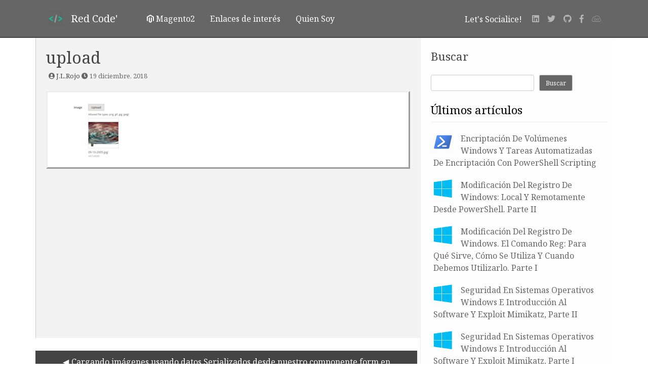

--- FILE ---
content_type: text/html; charset=UTF-8
request_url: https://blog.artegrafico.net/cargando-imagenes-usando-datos-serializados-desde-nuestro-componente-form-en-magento2/upload
body_size: 11996
content:

<!DOCTYPE html>
<html lang="es">
<head>
    <meta charset="UTF-8">
    <meta http-equiv="X-UA-Compatible" content="IE=edge">
    <meta name="viewport" content="width=device-width, initial-scale=1">

    <!-- HTML5 shim and Respond.js for IE8 support of HTML5 elements and media queries -->
    <!--[if lt IE 9]>
    <script src="https://oss.maxcdn.com/html5shiv/3.7.2/html5shiv.min.js"></script>
    <script src="https://oss.maxcdn.com/respond/1.4.2/respond.min.js"></script>
    <![endif]-->
    <meta name='robots' content='index, follow, max-image-preview:large, max-snippet:-1, max-video-preview:-1' />

	<!-- This site is optimized with the Yoast SEO plugin v26.8 - https://yoast.com/product/yoast-seo-wordpress/ -->
	<title>upload - Red Code&#039;</title>
	<link rel="canonical" href="https://blog.artegrafico.net/cargando-imagenes-usando-datos-serializados-desde-nuestro-componente-form-en-magento2/upload/" />
	<meta property="og:locale" content="es_ES" />
	<meta property="og:type" content="article" />
	<meta property="og:title" content="upload - Red Code&#039;" />
	<meta property="og:url" content="https://blog.artegrafico.net/cargando-imagenes-usando-datos-serializados-desde-nuestro-componente-form-en-magento2/upload/" />
	<meta property="og:site_name" content="Red Code&#039;" />
	<meta property="og:image" content="https://blog.artegrafico.net/cargando-imagenes-usando-datos-serializados-desde-nuestro-componente-form-en-magento2/upload" />
	<meta property="og:image:width" content="750" />
	<meta property="og:image:height" content="296" />
	<meta property="og:image:type" content="image/png" />
	<meta name="twitter:card" content="summary_large_image" />
	<meta name="twitter:site" content="@centinela" />
	<script type="application/ld+json" class="yoast-schema-graph">{"@context":"https://schema.org","@graph":[{"@type":"WebPage","@id":"https://blog.artegrafico.net/cargando-imagenes-usando-datos-serializados-desde-nuestro-componente-form-en-magento2/upload/","url":"https://blog.artegrafico.net/cargando-imagenes-usando-datos-serializados-desde-nuestro-componente-form-en-magento2/upload/","name":"upload - Red Code&#039;","isPartOf":{"@id":"https://blog.artegrafico.net/#website"},"primaryImageOfPage":{"@id":"https://blog.artegrafico.net/cargando-imagenes-usando-datos-serializados-desde-nuestro-componente-form-en-magento2/upload/#primaryimage"},"image":{"@id":"https://blog.artegrafico.net/cargando-imagenes-usando-datos-serializados-desde-nuestro-componente-form-en-magento2/upload/#primaryimage"},"thumbnailUrl":"https://blog.artegrafico.net/wp-content/uploads/2018/12/upload.png","datePublished":"2018-12-19T16:51:56+00:00","breadcrumb":{"@id":"https://blog.artegrafico.net/cargando-imagenes-usando-datos-serializados-desde-nuestro-componente-form-en-magento2/upload/#breadcrumb"},"inLanguage":"es","potentialAction":[{"@type":"ReadAction","target":["https://blog.artegrafico.net/cargando-imagenes-usando-datos-serializados-desde-nuestro-componente-form-en-magento2/upload/"]}]},{"@type":"ImageObject","inLanguage":"es","@id":"https://blog.artegrafico.net/cargando-imagenes-usando-datos-serializados-desde-nuestro-componente-form-en-magento2/upload/#primaryimage","url":"https://blog.artegrafico.net/wp-content/uploads/2018/12/upload.png","contentUrl":"https://blog.artegrafico.net/wp-content/uploads/2018/12/upload.png","width":750,"height":296},{"@type":"BreadcrumbList","@id":"https://blog.artegrafico.net/cargando-imagenes-usando-datos-serializados-desde-nuestro-componente-form-en-magento2/upload/#breadcrumb","itemListElement":[{"@type":"ListItem","position":1,"name":"Portada","item":"https://blog.artegrafico.net/"},{"@type":"ListItem","position":2,"name":"Cargando imágenes usando datos Serializados desde nuestro componente form en Magento2","item":"https://blog.artegrafico.net/cargando-imagenes-usando-datos-serializados-desde-nuestro-componente-form-en-magento2"},{"@type":"ListItem","position":3,"name":"upload"}]},{"@type":"WebSite","@id":"https://blog.artegrafico.net/#website","url":"https://blog.artegrafico.net/","name":"Red Code&#039;","description":"Programación y Servidores Web","publisher":{"@id":"https://blog.artegrafico.net/#/schema/person/d8fd65753b6646048e63b33d43ea3875"},"potentialAction":[{"@type":"SearchAction","target":{"@type":"EntryPoint","urlTemplate":"https://blog.artegrafico.net/?s={search_term_string}"},"query-input":{"@type":"PropertyValueSpecification","valueRequired":true,"valueName":"search_term_string"}}],"inLanguage":"es"},{"@type":["Person","Organization"],"@id":"https://blog.artegrafico.net/#/schema/person/d8fd65753b6646048e63b33d43ea3875","name":"J.L.Rojo","image":{"@type":"ImageObject","inLanguage":"es","@id":"https://blog.artegrafico.net/#/schema/person/image/","url":"https://blog.artegrafico.net/wp-content/uploads/2018/12/upload.png","contentUrl":"https://blog.artegrafico.net/wp-content/uploads/2018/12/upload.png","width":750,"height":296,"caption":"J.L.Rojo"},"logo":{"@id":"https://blog.artegrafico.net/#/schema/person/image/"}}]}</script>
	<!-- / Yoast SEO plugin. -->


<link rel='dns-prefetch' href='//ajax.googleapis.com' />
<link rel='dns-prefetch' href='//stackpath.bootstrapcdn.com' />
<link rel='dns-prefetch' href='//use.fontawesome.com' />
<link rel="alternate" type="application/rss+xml" title="Red Code&#039; &raquo; Feed" href="https://blog.artegrafico.net/feed" />
<link rel="alternate" type="application/rss+xml" title="Red Code&#039; &raquo; Feed de los comentarios" href="https://blog.artegrafico.net/comments/feed" />
<link rel="alternate" type="application/rss+xml" title="Red Code&#039; &raquo; Comentario upload del feed" href="https://blog.artegrafico.net/cargando-imagenes-usando-datos-serializados-desde-nuestro-componente-form-en-magento2/upload/feed" />
<link rel="alternate" title="oEmbed (JSON)" type="application/json+oembed" href="https://blog.artegrafico.net/wp-json/oembed/1.0/embed?url=https%3A%2F%2Fblog.artegrafico.net%2Fcargando-imagenes-usando-datos-serializados-desde-nuestro-componente-form-en-magento2%2Fupload" />
<link rel="alternate" title="oEmbed (XML)" type="text/xml+oembed" href="https://blog.artegrafico.net/wp-json/oembed/1.0/embed?url=https%3A%2F%2Fblog.artegrafico.net%2Fcargando-imagenes-usando-datos-serializados-desde-nuestro-componente-form-en-magento2%2Fupload&#038;format=xml" />
<style id='wp-img-auto-sizes-contain-inline-css' type='text/css'>
img:is([sizes=auto i],[sizes^="auto," i]){contain-intrinsic-size:3000px 1500px}
/*# sourceURL=wp-img-auto-sizes-contain-inline-css */
</style>
<link rel='stylesheet' id='crayon-css' href='https://blog.artegrafico.net/wp-content/plugins/crayon-syntax-highlighter/css/min/crayon.min.css?ver=_2.7.2_beta' type='text/css' media='all' />
<style id='wp-emoji-styles-inline-css' type='text/css'>

	img.wp-smiley, img.emoji {
		display: inline !important;
		border: none !important;
		box-shadow: none !important;
		height: 1em !important;
		width: 1em !important;
		margin: 0 0.07em !important;
		vertical-align: -0.1em !important;
		background: none !important;
		padding: 0 !important;
	}
/*# sourceURL=wp-emoji-styles-inline-css */
</style>
<style id='wp-block-library-inline-css' type='text/css'>
:root{--wp-block-synced-color:#7a00df;--wp-block-synced-color--rgb:122,0,223;--wp-bound-block-color:var(--wp-block-synced-color);--wp-editor-canvas-background:#ddd;--wp-admin-theme-color:#007cba;--wp-admin-theme-color--rgb:0,124,186;--wp-admin-theme-color-darker-10:#006ba1;--wp-admin-theme-color-darker-10--rgb:0,107,160.5;--wp-admin-theme-color-darker-20:#005a87;--wp-admin-theme-color-darker-20--rgb:0,90,135;--wp-admin-border-width-focus:2px}@media (min-resolution:192dpi){:root{--wp-admin-border-width-focus:1.5px}}.wp-element-button{cursor:pointer}:root .has-very-light-gray-background-color{background-color:#eee}:root .has-very-dark-gray-background-color{background-color:#313131}:root .has-very-light-gray-color{color:#eee}:root .has-very-dark-gray-color{color:#313131}:root .has-vivid-green-cyan-to-vivid-cyan-blue-gradient-background{background:linear-gradient(135deg,#00d084,#0693e3)}:root .has-purple-crush-gradient-background{background:linear-gradient(135deg,#34e2e4,#4721fb 50%,#ab1dfe)}:root .has-hazy-dawn-gradient-background{background:linear-gradient(135deg,#faaca8,#dad0ec)}:root .has-subdued-olive-gradient-background{background:linear-gradient(135deg,#fafae1,#67a671)}:root .has-atomic-cream-gradient-background{background:linear-gradient(135deg,#fdd79a,#004a59)}:root .has-nightshade-gradient-background{background:linear-gradient(135deg,#330968,#31cdcf)}:root .has-midnight-gradient-background{background:linear-gradient(135deg,#020381,#2874fc)}:root{--wp--preset--font-size--normal:16px;--wp--preset--font-size--huge:42px}.has-regular-font-size{font-size:1em}.has-larger-font-size{font-size:2.625em}.has-normal-font-size{font-size:var(--wp--preset--font-size--normal)}.has-huge-font-size{font-size:var(--wp--preset--font-size--huge)}.has-text-align-center{text-align:center}.has-text-align-left{text-align:left}.has-text-align-right{text-align:right}.has-fit-text{white-space:nowrap!important}#end-resizable-editor-section{display:none}.aligncenter{clear:both}.items-justified-left{justify-content:flex-start}.items-justified-center{justify-content:center}.items-justified-right{justify-content:flex-end}.items-justified-space-between{justify-content:space-between}.screen-reader-text{border:0;clip-path:inset(50%);height:1px;margin:-1px;overflow:hidden;padding:0;position:absolute;width:1px;word-wrap:normal!important}.screen-reader-text:focus{background-color:#ddd;clip-path:none;color:#444;display:block;font-size:1em;height:auto;left:5px;line-height:normal;padding:15px 23px 14px;text-decoration:none;top:5px;width:auto;z-index:100000}html :where(.has-border-color){border-style:solid}html :where([style*=border-top-color]){border-top-style:solid}html :where([style*=border-right-color]){border-right-style:solid}html :where([style*=border-bottom-color]){border-bottom-style:solid}html :where([style*=border-left-color]){border-left-style:solid}html :where([style*=border-width]){border-style:solid}html :where([style*=border-top-width]){border-top-style:solid}html :where([style*=border-right-width]){border-right-style:solid}html :where([style*=border-bottom-width]){border-bottom-style:solid}html :where([style*=border-left-width]){border-left-style:solid}html :where(img[class*=wp-image-]){height:auto;max-width:100%}:where(figure){margin:0 0 1em}html :where(.is-position-sticky){--wp-admin--admin-bar--position-offset:var(--wp-admin--admin-bar--height,0px)}@media screen and (max-width:600px){html :where(.is-position-sticky){--wp-admin--admin-bar--position-offset:0px}}

/*# sourceURL=wp-block-library-inline-css */
</style><style id='wp-block-categories-inline-css' type='text/css'>
.wp-block-categories{box-sizing:border-box}.wp-block-categories.alignleft{margin-right:2em}.wp-block-categories.alignright{margin-left:2em}.wp-block-categories.wp-block-categories-dropdown.aligncenter{text-align:center}.wp-block-categories .wp-block-categories__label{display:block;width:100%}
/*# sourceURL=https://blog.artegrafico.net/wp-includes/blocks/categories/style.min.css */
</style>
<style id='wp-block-heading-inline-css' type='text/css'>
h1:where(.wp-block-heading).has-background,h2:where(.wp-block-heading).has-background,h3:where(.wp-block-heading).has-background,h4:where(.wp-block-heading).has-background,h5:where(.wp-block-heading).has-background,h6:where(.wp-block-heading).has-background{padding:1.25em 2.375em}h1.has-text-align-left[style*=writing-mode]:where([style*=vertical-lr]),h1.has-text-align-right[style*=writing-mode]:where([style*=vertical-rl]),h2.has-text-align-left[style*=writing-mode]:where([style*=vertical-lr]),h2.has-text-align-right[style*=writing-mode]:where([style*=vertical-rl]),h3.has-text-align-left[style*=writing-mode]:where([style*=vertical-lr]),h3.has-text-align-right[style*=writing-mode]:where([style*=vertical-rl]),h4.has-text-align-left[style*=writing-mode]:where([style*=vertical-lr]),h4.has-text-align-right[style*=writing-mode]:where([style*=vertical-rl]),h5.has-text-align-left[style*=writing-mode]:where([style*=vertical-lr]),h5.has-text-align-right[style*=writing-mode]:where([style*=vertical-rl]),h6.has-text-align-left[style*=writing-mode]:where([style*=vertical-lr]),h6.has-text-align-right[style*=writing-mode]:where([style*=vertical-rl]){rotate:180deg}
/*# sourceURL=https://blog.artegrafico.net/wp-includes/blocks/heading/style.min.css */
</style>
<style id='wp-block-latest-posts-inline-css' type='text/css'>
.wp-block-latest-posts{box-sizing:border-box}.wp-block-latest-posts.alignleft{margin-right:2em}.wp-block-latest-posts.alignright{margin-left:2em}.wp-block-latest-posts.wp-block-latest-posts__list{list-style:none}.wp-block-latest-posts.wp-block-latest-posts__list li{clear:both;overflow-wrap:break-word}.wp-block-latest-posts.is-grid{display:flex;flex-wrap:wrap}.wp-block-latest-posts.is-grid li{margin:0 1.25em 1.25em 0;width:100%}@media (min-width:600px){.wp-block-latest-posts.columns-2 li{width:calc(50% - .625em)}.wp-block-latest-posts.columns-2 li:nth-child(2n){margin-right:0}.wp-block-latest-posts.columns-3 li{width:calc(33.33333% - .83333em)}.wp-block-latest-posts.columns-3 li:nth-child(3n){margin-right:0}.wp-block-latest-posts.columns-4 li{width:calc(25% - .9375em)}.wp-block-latest-posts.columns-4 li:nth-child(4n){margin-right:0}.wp-block-latest-posts.columns-5 li{width:calc(20% - 1em)}.wp-block-latest-posts.columns-5 li:nth-child(5n){margin-right:0}.wp-block-latest-posts.columns-6 li{width:calc(16.66667% - 1.04167em)}.wp-block-latest-posts.columns-6 li:nth-child(6n){margin-right:0}}:root :where(.wp-block-latest-posts.is-grid){padding:0}:root :where(.wp-block-latest-posts.wp-block-latest-posts__list){padding-left:0}.wp-block-latest-posts__post-author,.wp-block-latest-posts__post-date{display:block;font-size:.8125em}.wp-block-latest-posts__post-excerpt,.wp-block-latest-posts__post-full-content{margin-bottom:1em;margin-top:.5em}.wp-block-latest-posts__featured-image a{display:inline-block}.wp-block-latest-posts__featured-image img{height:auto;max-width:100%;width:auto}.wp-block-latest-posts__featured-image.alignleft{float:left;margin-right:1em}.wp-block-latest-posts__featured-image.alignright{float:right;margin-left:1em}.wp-block-latest-posts__featured-image.aligncenter{margin-bottom:1em;text-align:center}
/*# sourceURL=https://blog.artegrafico.net/wp-includes/blocks/latest-posts/style.min.css */
</style>
<style id='wp-block-search-inline-css' type='text/css'>
.wp-block-search__button{margin-left:10px;word-break:normal}.wp-block-search__button.has-icon{line-height:0}.wp-block-search__button svg{height:1.25em;min-height:24px;min-width:24px;width:1.25em;fill:currentColor;vertical-align:text-bottom}:where(.wp-block-search__button){border:1px solid #ccc;padding:6px 10px}.wp-block-search__inside-wrapper{display:flex;flex:auto;flex-wrap:nowrap;max-width:100%}.wp-block-search__label{width:100%}.wp-block-search.wp-block-search__button-only .wp-block-search__button{box-sizing:border-box;display:flex;flex-shrink:0;justify-content:center;margin-left:0;max-width:100%}.wp-block-search.wp-block-search__button-only .wp-block-search__inside-wrapper{min-width:0!important;transition-property:width}.wp-block-search.wp-block-search__button-only .wp-block-search__input{flex-basis:100%;transition-duration:.3s}.wp-block-search.wp-block-search__button-only.wp-block-search__searchfield-hidden,.wp-block-search.wp-block-search__button-only.wp-block-search__searchfield-hidden .wp-block-search__inside-wrapper{overflow:hidden}.wp-block-search.wp-block-search__button-only.wp-block-search__searchfield-hidden .wp-block-search__input{border-left-width:0!important;border-right-width:0!important;flex-basis:0;flex-grow:0;margin:0;min-width:0!important;padding-left:0!important;padding-right:0!important;width:0!important}:where(.wp-block-search__input){appearance:none;border:1px solid #949494;flex-grow:1;font-family:inherit;font-size:inherit;font-style:inherit;font-weight:inherit;letter-spacing:inherit;line-height:inherit;margin-left:0;margin-right:0;min-width:3rem;padding:8px;text-decoration:unset!important;text-transform:inherit}:where(.wp-block-search__button-inside .wp-block-search__inside-wrapper){background-color:#fff;border:1px solid #949494;box-sizing:border-box;padding:4px}:where(.wp-block-search__button-inside .wp-block-search__inside-wrapper) .wp-block-search__input{border:none;border-radius:0;padding:0 4px}:where(.wp-block-search__button-inside .wp-block-search__inside-wrapper) .wp-block-search__input:focus{outline:none}:where(.wp-block-search__button-inside .wp-block-search__inside-wrapper) :where(.wp-block-search__button){padding:4px 8px}.wp-block-search.aligncenter .wp-block-search__inside-wrapper{margin:auto}.wp-block[data-align=right] .wp-block-search.wp-block-search__button-only .wp-block-search__inside-wrapper{float:right}
/*# sourceURL=https://blog.artegrafico.net/wp-includes/blocks/search/style.min.css */
</style>
<style id='global-styles-inline-css' type='text/css'>
:root{--wp--preset--aspect-ratio--square: 1;--wp--preset--aspect-ratio--4-3: 4/3;--wp--preset--aspect-ratio--3-4: 3/4;--wp--preset--aspect-ratio--3-2: 3/2;--wp--preset--aspect-ratio--2-3: 2/3;--wp--preset--aspect-ratio--16-9: 16/9;--wp--preset--aspect-ratio--9-16: 9/16;--wp--preset--color--black: #000000;--wp--preset--color--cyan-bluish-gray: #abb8c3;--wp--preset--color--white: #ffffff;--wp--preset--color--pale-pink: #f78da7;--wp--preset--color--vivid-red: #cf2e2e;--wp--preset--color--luminous-vivid-orange: #ff6900;--wp--preset--color--luminous-vivid-amber: #fcb900;--wp--preset--color--light-green-cyan: #7bdcb5;--wp--preset--color--vivid-green-cyan: #00d084;--wp--preset--color--pale-cyan-blue: #8ed1fc;--wp--preset--color--vivid-cyan-blue: #0693e3;--wp--preset--color--vivid-purple: #9b51e0;--wp--preset--gradient--vivid-cyan-blue-to-vivid-purple: linear-gradient(135deg,rgb(6,147,227) 0%,rgb(155,81,224) 100%);--wp--preset--gradient--light-green-cyan-to-vivid-green-cyan: linear-gradient(135deg,rgb(122,220,180) 0%,rgb(0,208,130) 100%);--wp--preset--gradient--luminous-vivid-amber-to-luminous-vivid-orange: linear-gradient(135deg,rgb(252,185,0) 0%,rgb(255,105,0) 100%);--wp--preset--gradient--luminous-vivid-orange-to-vivid-red: linear-gradient(135deg,rgb(255,105,0) 0%,rgb(207,46,46) 100%);--wp--preset--gradient--very-light-gray-to-cyan-bluish-gray: linear-gradient(135deg,rgb(238,238,238) 0%,rgb(169,184,195) 100%);--wp--preset--gradient--cool-to-warm-spectrum: linear-gradient(135deg,rgb(74,234,220) 0%,rgb(151,120,209) 20%,rgb(207,42,186) 40%,rgb(238,44,130) 60%,rgb(251,105,98) 80%,rgb(254,248,76) 100%);--wp--preset--gradient--blush-light-purple: linear-gradient(135deg,rgb(255,206,236) 0%,rgb(152,150,240) 100%);--wp--preset--gradient--blush-bordeaux: linear-gradient(135deg,rgb(254,205,165) 0%,rgb(254,45,45) 50%,rgb(107,0,62) 100%);--wp--preset--gradient--luminous-dusk: linear-gradient(135deg,rgb(255,203,112) 0%,rgb(199,81,192) 50%,rgb(65,88,208) 100%);--wp--preset--gradient--pale-ocean: linear-gradient(135deg,rgb(255,245,203) 0%,rgb(182,227,212) 50%,rgb(51,167,181) 100%);--wp--preset--gradient--electric-grass: linear-gradient(135deg,rgb(202,248,128) 0%,rgb(113,206,126) 100%);--wp--preset--gradient--midnight: linear-gradient(135deg,rgb(2,3,129) 0%,rgb(40,116,252) 100%);--wp--preset--font-size--small: 13px;--wp--preset--font-size--medium: 20px;--wp--preset--font-size--large: 36px;--wp--preset--font-size--x-large: 42px;--wp--preset--spacing--20: 0.44rem;--wp--preset--spacing--30: 0.67rem;--wp--preset--spacing--40: 1rem;--wp--preset--spacing--50: 1.5rem;--wp--preset--spacing--60: 2.25rem;--wp--preset--spacing--70: 3.38rem;--wp--preset--spacing--80: 5.06rem;--wp--preset--shadow--natural: 6px 6px 9px rgba(0, 0, 0, 0.2);--wp--preset--shadow--deep: 12px 12px 50px rgba(0, 0, 0, 0.4);--wp--preset--shadow--sharp: 6px 6px 0px rgba(0, 0, 0, 0.2);--wp--preset--shadow--outlined: 6px 6px 0px -3px rgb(255, 255, 255), 6px 6px rgb(0, 0, 0);--wp--preset--shadow--crisp: 6px 6px 0px rgb(0, 0, 0);}:where(.is-layout-flex){gap: 0.5em;}:where(.is-layout-grid){gap: 0.5em;}body .is-layout-flex{display: flex;}.is-layout-flex{flex-wrap: wrap;align-items: center;}.is-layout-flex > :is(*, div){margin: 0;}body .is-layout-grid{display: grid;}.is-layout-grid > :is(*, div){margin: 0;}:where(.wp-block-columns.is-layout-flex){gap: 2em;}:where(.wp-block-columns.is-layout-grid){gap: 2em;}:where(.wp-block-post-template.is-layout-flex){gap: 1.25em;}:where(.wp-block-post-template.is-layout-grid){gap: 1.25em;}.has-black-color{color: var(--wp--preset--color--black) !important;}.has-cyan-bluish-gray-color{color: var(--wp--preset--color--cyan-bluish-gray) !important;}.has-white-color{color: var(--wp--preset--color--white) !important;}.has-pale-pink-color{color: var(--wp--preset--color--pale-pink) !important;}.has-vivid-red-color{color: var(--wp--preset--color--vivid-red) !important;}.has-luminous-vivid-orange-color{color: var(--wp--preset--color--luminous-vivid-orange) !important;}.has-luminous-vivid-amber-color{color: var(--wp--preset--color--luminous-vivid-amber) !important;}.has-light-green-cyan-color{color: var(--wp--preset--color--light-green-cyan) !important;}.has-vivid-green-cyan-color{color: var(--wp--preset--color--vivid-green-cyan) !important;}.has-pale-cyan-blue-color{color: var(--wp--preset--color--pale-cyan-blue) !important;}.has-vivid-cyan-blue-color{color: var(--wp--preset--color--vivid-cyan-blue) !important;}.has-vivid-purple-color{color: var(--wp--preset--color--vivid-purple) !important;}.has-black-background-color{background-color: var(--wp--preset--color--black) !important;}.has-cyan-bluish-gray-background-color{background-color: var(--wp--preset--color--cyan-bluish-gray) !important;}.has-white-background-color{background-color: var(--wp--preset--color--white) !important;}.has-pale-pink-background-color{background-color: var(--wp--preset--color--pale-pink) !important;}.has-vivid-red-background-color{background-color: var(--wp--preset--color--vivid-red) !important;}.has-luminous-vivid-orange-background-color{background-color: var(--wp--preset--color--luminous-vivid-orange) !important;}.has-luminous-vivid-amber-background-color{background-color: var(--wp--preset--color--luminous-vivid-amber) !important;}.has-light-green-cyan-background-color{background-color: var(--wp--preset--color--light-green-cyan) !important;}.has-vivid-green-cyan-background-color{background-color: var(--wp--preset--color--vivid-green-cyan) !important;}.has-pale-cyan-blue-background-color{background-color: var(--wp--preset--color--pale-cyan-blue) !important;}.has-vivid-cyan-blue-background-color{background-color: var(--wp--preset--color--vivid-cyan-blue) !important;}.has-vivid-purple-background-color{background-color: var(--wp--preset--color--vivid-purple) !important;}.has-black-border-color{border-color: var(--wp--preset--color--black) !important;}.has-cyan-bluish-gray-border-color{border-color: var(--wp--preset--color--cyan-bluish-gray) !important;}.has-white-border-color{border-color: var(--wp--preset--color--white) !important;}.has-pale-pink-border-color{border-color: var(--wp--preset--color--pale-pink) !important;}.has-vivid-red-border-color{border-color: var(--wp--preset--color--vivid-red) !important;}.has-luminous-vivid-orange-border-color{border-color: var(--wp--preset--color--luminous-vivid-orange) !important;}.has-luminous-vivid-amber-border-color{border-color: var(--wp--preset--color--luminous-vivid-amber) !important;}.has-light-green-cyan-border-color{border-color: var(--wp--preset--color--light-green-cyan) !important;}.has-vivid-green-cyan-border-color{border-color: var(--wp--preset--color--vivid-green-cyan) !important;}.has-pale-cyan-blue-border-color{border-color: var(--wp--preset--color--pale-cyan-blue) !important;}.has-vivid-cyan-blue-border-color{border-color: var(--wp--preset--color--vivid-cyan-blue) !important;}.has-vivid-purple-border-color{border-color: var(--wp--preset--color--vivid-purple) !important;}.has-vivid-cyan-blue-to-vivid-purple-gradient-background{background: var(--wp--preset--gradient--vivid-cyan-blue-to-vivid-purple) !important;}.has-light-green-cyan-to-vivid-green-cyan-gradient-background{background: var(--wp--preset--gradient--light-green-cyan-to-vivid-green-cyan) !important;}.has-luminous-vivid-amber-to-luminous-vivid-orange-gradient-background{background: var(--wp--preset--gradient--luminous-vivid-amber-to-luminous-vivid-orange) !important;}.has-luminous-vivid-orange-to-vivid-red-gradient-background{background: var(--wp--preset--gradient--luminous-vivid-orange-to-vivid-red) !important;}.has-very-light-gray-to-cyan-bluish-gray-gradient-background{background: var(--wp--preset--gradient--very-light-gray-to-cyan-bluish-gray) !important;}.has-cool-to-warm-spectrum-gradient-background{background: var(--wp--preset--gradient--cool-to-warm-spectrum) !important;}.has-blush-light-purple-gradient-background{background: var(--wp--preset--gradient--blush-light-purple) !important;}.has-blush-bordeaux-gradient-background{background: var(--wp--preset--gradient--blush-bordeaux) !important;}.has-luminous-dusk-gradient-background{background: var(--wp--preset--gradient--luminous-dusk) !important;}.has-pale-ocean-gradient-background{background: var(--wp--preset--gradient--pale-ocean) !important;}.has-electric-grass-gradient-background{background: var(--wp--preset--gradient--electric-grass) !important;}.has-midnight-gradient-background{background: var(--wp--preset--gradient--midnight) !important;}.has-small-font-size{font-size: var(--wp--preset--font-size--small) !important;}.has-medium-font-size{font-size: var(--wp--preset--font-size--medium) !important;}.has-large-font-size{font-size: var(--wp--preset--font-size--large) !important;}.has-x-large-font-size{font-size: var(--wp--preset--font-size--x-large) !important;}
/*# sourceURL=global-styles-inline-css */
</style>

<style id='classic-theme-styles-inline-css' type='text/css'>
/*! This file is auto-generated */
.wp-block-button__link{color:#fff;background-color:#32373c;border-radius:9999px;box-shadow:none;text-decoration:none;padding:calc(.667em + 2px) calc(1.333em + 2px);font-size:1.125em}.wp-block-file__button{background:#32373c;color:#fff;text-decoration:none}
/*# sourceURL=/wp-includes/css/classic-themes.min.css */
</style>
<link rel='stylesheet' id='categories-images-styles-css' href='https://blog.artegrafico.net/wp-content/plugins/categories-images/assets/css/zci-styles.css?ver=3.3.1' type='text/css' media='all' />
<link rel='stylesheet' id='bootstrap-css' href='//stackpath.bootstrapcdn.com/bootstrap/4.1.3/css/bootstrap.min.css?ver=6.9' type='text/css' media='all' />
<link rel='stylesheet' id='fontawesome-css' href='//use.fontawesome.com/releases/v5.4.2/css/all.css' type='text/css' media='' />
<link rel='stylesheet' id='main-css' href='https://blog.artegrafico.net/wp-content/themes/fusion-v2.0/assets/css/dist/style.min.css' type='text/css' media='' />
<link rel='stylesheet' id='sedlex_styles-css' href='https://blog.artegrafico.net/wp-content/sedlex/inline_styles/1e5d634f879b0d6123d90e40596f4c86a0bd6472.css?ver=20260127' type='text/css' media='all' />
<script type="text/javascript" src="//ajax.googleapis.com/ajax/libs/jquery/3.2.1/jquery.min.js" id="jquery-js"></script>
<script type="text/javascript" id="crayon_js-js-extra">
/* <![CDATA[ */
var CrayonSyntaxSettings = {"version":"_2.7.2_beta","is_admin":"0","ajaxurl":"https://blog.artegrafico.net/wp-admin/admin-ajax.php","prefix":"crayon-","setting":"crayon-setting","selected":"crayon-setting-selected","changed":"crayon-setting-changed","special":"crayon-setting-special","orig_value":"data-orig-value","debug":""};
var CrayonSyntaxStrings = {"copy":"Press %s to Copy, %s to Paste","minimize":"Click To Expand Code"};
//# sourceURL=crayon_js-js-extra
/* ]]> */
</script>
<script type="text/javascript" src="https://blog.artegrafico.net/wp-content/plugins/crayon-syntax-highlighter/js/min/crayon.min.js?ver=_2.7.2_beta" id="crayon_js-js"></script>
<script type="text/javascript" src="//ajax.googleapis.com/ajax/libs/jqueryui/1.12.1/jquery-ui.min.js" id="jqueryui-js"></script>
<script type="text/javascript" src="//stackpath.bootstrapcdn.com/bootstrap/4.1.3/js/bootstrap.bundle.min.js" id="bootstrap-js"></script>
<script type="text/javascript" src="https://blog.artegrafico.net/wp-content/themes/fusion-v2.0/assets/js/modalImages.js" id="modalImages-js"></script>
<script type="text/javascript" src="https://blog.artegrafico.net/wp-content/sedlex/inline_scripts/4139b9ad7b935834d8d31961702681728a5a530a.js?ver=20260127" id="sedlex_scripts-js"></script>
<link rel="https://api.w.org/" href="https://blog.artegrafico.net/wp-json/" /><link rel="alternate" title="JSON" type="application/json" href="https://blog.artegrafico.net/wp-json/wp/v2/media/247" /><link rel="EditURI" type="application/rsd+xml" title="RSD" href="https://blog.artegrafico.net/xmlrpc.php?rsd" />
<meta name="generator" content="WordPress 6.9" />
<link rel='shortlink' href='https://blog.artegrafico.net/?p=247' />

        <!-- Global site tag (gtag.js) - Google Analytics -->
        <script async src="https://www.googletagmanager.com/gtag/js?id=G-6KCTL6LMQY"></script><script>
        window.dataLayer = window.dataLayer || [];
        function gtag(){dataLayer.push(arguments);}
        gtag('js', new Date());

        gtag('config', 'G-6KCTL6LMQY');
        </script><link rel="icon" href="https://blog.artegrafico.net/wp-content/uploads/2019/01/cropped-Embed_Close-512-32x32.png" sizes="32x32" />
<link rel="icon" href="https://blog.artegrafico.net/wp-content/uploads/2019/01/cropped-Embed_Close-512-192x192.png" sizes="192x192" />
<link rel="apple-touch-icon" href="https://blog.artegrafico.net/wp-content/uploads/2019/01/cropped-Embed_Close-512-180x180.png" />
<meta name="msapplication-TileImage" content="https://blog.artegrafico.net/wp-content/uploads/2019/01/cropped-Embed_Close-512-270x270.png" />
				<style type="text/css" id="c4wp-checkout-css">
					.woocommerce-checkout .c4wp_captcha_field {
						margin-bottom: 10px;
						margin-top: 15px;
						position: relative;
						display: inline-block;
					}
				</style>
							<style type="text/css" id="c4wp-v3-lp-form-css">
				.login #login, .login #lostpasswordform {
					min-width: 350px !important;
				}
				.wpforms-field-c4wp iframe {
					width: 100% !important;
				}
			</style>
			    
    
</head>

<body class="attachment wp-singular attachment-template-default single single-attachment postid-247 attachmentid-247 attachment-png wp-theme-fusion-v20">

    <div id="page" class="site container-main">
    
        <!-- nav menu -->
         
<!-- Bootstrap 4 Navigation Bar -->
<div class="navbar navbar-expand-md navbar-dark " role="navigation">
    <div class="container">
    <a class="navbar-brand" href="https://blog.artegrafico.net/">
        <div class="title">
            <img src="https://blog.artegrafico.net/wp-content/themes/fusion-v2.0/assets/img/favicon512.png" width="30" height="30" class="d-inline-block align-top" alt="Red Code&#039;">
            <span>Red Code&#039;</span>
        </div>
    </a>
    <button class="navbar-toggler" type="button" data-toggle="collapse" data-target="#navbarCollapse" aria-controls="navbarCollapse" aria-expanded="false" aria-label="Toggle navigation">
        <span class="navbar-toggler-icon"></span>
    </button>

    <div id="navbarCollapse" class="navbar-collapse collapse w-100 order-1 order-md-0 dual-collapse2"><ul id="main-menu" class="navbar-nav mr-auto"><li id="menu-item-388" class="menu-item menu-item-type-post_type menu-item-object-page menu-item-388"><a href="https://blog.artegrafico.net/magento2"><span><i class="fab fa-magento"></i> Magento2</span></a></li>
<li id="menu-item-10239" class="menu-item menu-item-type-post_type menu-item-object-page menu-item-10239"><a href="https://blog.artegrafico.net/enlaces-de-interes"><span>Enlaces de interés</span></a></li>
<li id="menu-item-2953" class="menu-item menu-item-type-custom menu-item-object-custom menu-item-2953"><a href="https://www.artegrafico.net/" title="José Luis Rojo Sánchez"><span>Quien Soy</span></a></li>
</ul></div>


    <div class="collapse navbar-collapse w-100 order-2 dual-collapse2 social" id="navbarCollapse">

        <div id="searchNav">
            <form role="search" method="get" class="search-form" action="https://blog.artegrafico.net/">
                <input type="search" class="search-field" placeholder="Buscar ..." value="" name="s">
                <input type="submit" class="search-submit" value="Buscar">
            </form>
        </div>

        <ul id="social" class="navbar-nav ml-auto">
            <li class="nav-item sozialize">
                Let's Socialice!
            </li>
            <li class="nav-item">
                <a class="nav-link" href="http://www.linkedin.com/in/jlrojo" target="_blank" title="Linkedin"><i class="fab fa-linkedin"></i></a>
            </li>
            <li class="nav-item">
                <a class="nav-link" href="https://www.twitter.com/centinela" target="_blank" title="Twitter"><i class="fab fa-twitter"></i></a>
            </li>
            <li class="nav-item">
                <a class="nav-link" href="https://github.com/jl3377" target="_blank" title="Github"><i class="fab fa-github"></i></a>
            </li>
            <li class="nav-item">
                <a class="nav-link" href="https://www.facebook.com/joseluis.rojo.7399" target="_blank" title="Facebook"><i class="fab fa-facebook-f"></i></a>
            </li>
            <li class="nav-item">
                <a class="nav-link" href="https://jsfiddle.net/user/jl3377/fiddles/" target="_blank" title="Facebook"><i class="fab fa-jsfiddle"></i></a>
            </li>

        </ul>
    </div>
        </div>
</div><!-- End Bootstrap 4 Navigation Bar -->

<!--
<form role="search" method="get" class="search-form" action="https://blog.artegrafico.net/">
    <label>
        <span class="screen-reader-text">Buscar:</span>
        <input type="search" class="search-field" placeholder="Buscar ..." value="" name="s">
    </label>
	<input type="submit" class="search-submit" value="Buscar">
</form> -->
        <!-- content page -->
        <div id="content" class="container">
    <div class="row contenedor">
            <div class="col-12 col-md-8 content-left">


		

<div class="row article">
    <div class="col-12">


        <article id="post-247" class="row post-247 attachment type-attachment status-inherit hentry">

                        <div class="col-md-12 fpostsingle margen">
            
                 
                <header class="entry-header">
                <h1 class="entry-title">upload</h1>                </header>

                <!-- start entry meta -->
                <div class="entry-info">
                                 
                    <p class="entry-meta">
                        <span class="byline"><i class="fas fa-user-circle"></i> <span class="author vcard">J.L.Rojo</span></span> <span class="posted-on"><i class="fas fa-clock"></i> <time class="entry-date published updated" datetime="2018-12-19T17:51:56+01:00">19 diciembre, 2018</time></span> </p>
                                </div> <!-- .entry-metas -->

                                <div class="entry-content">
                <p class="attachment"><a href="https://blog.artegrafico.net/wp-content/uploads/2018/12/upload.png" class="gallery_colorbox"><img decoding="async" width="300" height="118" src="https://blog.artegrafico.net/wp-content/uploads/2018/12/upload-300x118.png"  class="attachment-medium size-medium" alt="" srcset="https://blog.artegrafico.net/wp-content/uploads/2018/12/upload-300x118.png 300w, https://blog.artegrafico.net/wp-content/uploads/2018/12/upload.png 750w" sizes="(max-width: 300px) 100vw, 300px" /></a></p>
<div class='code-block code-block-3' style='margin: 8px 0; clear: both;'>
<script async src="//pagead2.googlesyndication.com/pagead/js/adsbygoogle.js"></script>
<ins class="adsbygoogle"
     style="display:block; text-align:center;"
     data-ad-layout="in-article"
     data-ad-format="fluid"
     data-ad-client="ca-pub-3094621700128975"
     data-ad-slot="5604406040"></ins>
<script>
     (adsbygoogle = window.adsbygoogle || []).push({});
</script></div>
<!-- CONTENT END 3 -->
                </div> <!-- .entry-content -->



            </div>
        </article>
    </div>
</div> <!-- end row -->



	<nav class="navigation post-navigation" aria-label="Entradas">
		<h2 class="screen-reader-text">Navegación de entradas</h2>
		<div class="nav-links"><div class="nav-previous"><a href="https://blog.artegrafico.net/cargando-imagenes-usando-datos-serializados-desde-nuestro-componente-form-en-magento2" rel="prev">Cargando imágenes usando datos Serializados desde nuestro componente form en Magento2</a></div></div>
	</nav>
<div id="comments" class="comments-area">

		<div id="respond" class="comment-respond">
		<h3 id="reply-title" class="comment-reply-title">Deja una respuesta <small><a rel="nofollow" id="cancel-comment-reply-link" href="/cargando-imagenes-usando-datos-serializados-desde-nuestro-componente-form-en-magento2/upload#respond" style="display:none;">Cancelar la respuesta</a></small></h3><p class="must-log-in">Lo siento, debes estar <a href="https://blog.artegrafico.net/acceso?redirect_to=https%3A%2F%2Fblog.artegrafico.net%2Fcargando-imagenes-usando-datos-serializados-desde-nuestro-componente-form-en-magento2%2Fupload">conectado</a> para publicar un comentario.</p>	</div><!-- #respond -->
	<p class="akismet_comment_form_privacy_notice">Este sitio usa Akismet para reducir el spam. <a href="https://akismet.com/privacy/" target="_blank" rel="nofollow noopener"> Aprende cómo se procesan los datos de tus comentarios.</a></p>
</div><!-- #comments -->


	</div><!-- #primary -->


<div class="col-12 col-md-4 sidebar">

    <aside class="widget-area" role="complementary">
	<section id="block-22" class="widget widget_block widget_search"><form role="search" method="get" action="https://blog.artegrafico.net/" class="wp-block-search__button-outside wp-block-search__text-button wp-block-search"    ><label class="wp-block-search__label" for="wp-block-search__input-1" >Buscar</label><div class="wp-block-search__inside-wrapper" ><input class="wp-block-search__input" id="wp-block-search__input-1" placeholder="" value="" type="search" name="s" required /><button aria-label="Buscar" class="wp-block-search__button wp-element-button" type="submit" >Buscar</button></div></form></section><section id="block-27" class="widget widget_block">
<h2 class="wp-block-heading">Últimos artículos</h2>
</section><section id="block-25" class="widget widget_block widget_recent_entries"><ul class="wp-block-latest-posts__list wp-block-latest-posts"><li><div class="wp-block-latest-posts__featured-image alignleft"><a href="https://blog.artegrafico.net/encriptacion-de-volumenes-windows-y-tareas-automatizadas-de-encriptacion-con-powershell-scripting" aria-label="Encriptación de Volúmenes Windows y tareas automatizadas de encriptación con PowerShell Scripting"><img loading="lazy" decoding="async" width="150" height="150" src="https://blog.artegrafico.net/wp-content/uploads/2022/04/Powershell_256-150x150.png" class="attachment-thumbnail size-thumbnail wp-post-image" alt="" style="max-width:38px;max-height:38px;" srcset="https://blog.artegrafico.net/wp-content/uploads/2022/04/Powershell_256-150x150.png 150w, https://blog.artegrafico.net/wp-content/uploads/2022/04/Powershell_256-180x180.png 180w, https://blog.artegrafico.net/wp-content/uploads/2022/04/Powershell_256.png 256w" sizes="auto, (max-width: 150px) 100vw, 150px" /></a></div><a class="wp-block-latest-posts__post-title" href="https://blog.artegrafico.net/encriptacion-de-volumenes-windows-y-tareas-automatizadas-de-encriptacion-con-powershell-scripting">Encriptación de Volúmenes Windows y tareas automatizadas de encriptación con PowerShell Scripting</a></li>
<li><div class="wp-block-latest-posts__featured-image alignleft"><a href="https://blog.artegrafico.net/modificacion-del-registro-de-windows-local-y-remotamente-desde-powershell-parte-ii" aria-label="Modificación del registro de Windows: Local y Remotamente desde PowerShell. Parte II"><img loading="lazy" decoding="async" width="150" height="150" src="https://blog.artegrafico.net/wp-content/uploads/2022/02/windows-10-150x150.png" class="attachment-thumbnail size-thumbnail wp-post-image" alt="" style="max-width:38px;max-height:38px;" srcset="https://blog.artegrafico.net/wp-content/uploads/2022/02/windows-10-150x150.png 150w, https://blog.artegrafico.net/wp-content/uploads/2022/02/windows-10-180x180.png 180w, https://blog.artegrafico.net/wp-content/uploads/2022/02/windows-10.png 256w" sizes="auto, (max-width: 150px) 100vw, 150px" /></a></div><a class="wp-block-latest-posts__post-title" href="https://blog.artegrafico.net/modificacion-del-registro-de-windows-local-y-remotamente-desde-powershell-parte-ii">Modificación del registro de Windows: Local y Remotamente desde PowerShell. Parte II</a></li>
<li><div class="wp-block-latest-posts__featured-image alignleft"><a href="https://blog.artegrafico.net/modificacion-del-registro-de-windows-el-comando-reg-para-que-sirve-como-se-utiliza-y-cuando-debemos-utilizarlo-parte-i" aria-label="Modificación del registro de Windows. El comando Reg: para qué sirve, cómo se utiliza y cuando debemos utilizarlo. Parte I"><img loading="lazy" decoding="async" width="150" height="150" src="https://blog.artegrafico.net/wp-content/uploads/2022/02/windows-10-150x150.png" class="attachment-thumbnail size-thumbnail wp-post-image" alt="" style="max-width:38px;max-height:38px;" srcset="https://blog.artegrafico.net/wp-content/uploads/2022/02/windows-10-150x150.png 150w, https://blog.artegrafico.net/wp-content/uploads/2022/02/windows-10-180x180.png 180w, https://blog.artegrafico.net/wp-content/uploads/2022/02/windows-10.png 256w" sizes="auto, (max-width: 150px) 100vw, 150px" /></a></div><a class="wp-block-latest-posts__post-title" href="https://blog.artegrafico.net/modificacion-del-registro-de-windows-el-comando-reg-para-que-sirve-como-se-utiliza-y-cuando-debemos-utilizarlo-parte-i">Modificación del registro de Windows. El comando Reg: para qué sirve, cómo se utiliza y cuando debemos utilizarlo. Parte I</a></li>
<li><div class="wp-block-latest-posts__featured-image alignleft"><a href="https://blog.artegrafico.net/seguridad-en-sistemas-operativos-windows-e-introduccion-al-software-y-exploit-mimikatz-parte-i-2" aria-label="Seguridad en Sistemas Operativos Windows e Introducción al Software y Exploit Mimikatz, Parte II"><img loading="lazy" decoding="async" width="150" height="150" src="https://blog.artegrafico.net/wp-content/uploads/2022/02/windows-10-150x150.png" class="attachment-thumbnail size-thumbnail wp-post-image" alt="" style="max-width:38px;max-height:38px;" srcset="https://blog.artegrafico.net/wp-content/uploads/2022/02/windows-10-150x150.png 150w, https://blog.artegrafico.net/wp-content/uploads/2022/02/windows-10-180x180.png 180w, https://blog.artegrafico.net/wp-content/uploads/2022/02/windows-10.png 256w" sizes="auto, (max-width: 150px) 100vw, 150px" /></a></div><a class="wp-block-latest-posts__post-title" href="https://blog.artegrafico.net/seguridad-en-sistemas-operativos-windows-e-introduccion-al-software-y-exploit-mimikatz-parte-i-2">Seguridad en Sistemas Operativos Windows e Introducción al Software y Exploit Mimikatz, Parte II</a></li>
<li><div class="wp-block-latest-posts__featured-image alignleft"><a href="https://blog.artegrafico.net/seguridad-en-sistemas-operativos-windows-e-introduccion-al-software-y-exploit-mimikatz-parte-i" aria-label="Seguridad en Sistemas Operativos Windows e Introducción al Software y Exploit Mimikatz, Parte I"><img loading="lazy" decoding="async" width="150" height="150" src="https://blog.artegrafico.net/wp-content/uploads/2022/02/windows-10-150x150.png" class="attachment-thumbnail size-thumbnail wp-post-image" alt="" style="max-width:38px;max-height:38px;" srcset="https://blog.artegrafico.net/wp-content/uploads/2022/02/windows-10-150x150.png 150w, https://blog.artegrafico.net/wp-content/uploads/2022/02/windows-10-180x180.png 180w, https://blog.artegrafico.net/wp-content/uploads/2022/02/windows-10.png 256w" sizes="auto, (max-width: 150px) 100vw, 150px" /></a></div><a class="wp-block-latest-posts__post-title" href="https://blog.artegrafico.net/seguridad-en-sistemas-operativos-windows-e-introduccion-al-software-y-exploit-mimikatz-parte-i">Seguridad en Sistemas Operativos Windows e Introducción al Software y Exploit Mimikatz, Parte I</a></li>
</ul></section><section id="ai_widget-4" class="widget block-widget"><div class='code-block code-block-1' style='margin: 8px auto; text-align: center; display: block; clear: both;'>
<script async src="//pagead2.googlesyndication.com/pagead/js/adsbygoogle.js"></script>
<ins class="adsbygoogle"
     style="display:block; text-align:center;"
     data-ad-layout="in-article"
     data-ad-format="fluid"
     data-ad-client="ca-pub-3094621700128975"
     data-ad-slot="5604406040"></ins>
<script>
     (adsbygoogle = window.adsbygoogle || []).push({});
</script></div>
</section><section id="block-26" class="widget widget_block">
<h2 class="wp-block-heading">Categorías</h2>
</section><section id="block-24" class="widget widget_block widget_categories"><ul class="wp-block-categories-list wp-block-categories">	<li class="cat-item cat-item-185"><a href="https://blog.artegrafico.net/category/bootstrap">Bootstrap</a> (3)
</li>
	<li class="cat-item cat-item-27"><a href="https://blog.artegrafico.net/category/centos">Centos</a> (9)
</li>
	<li class="cat-item cat-item-158"><a href="https://blog.artegrafico.net/category/css">CSS</a> (16)
</li>
	<li class="cat-item cat-item-318"><a href="https://blog.artegrafico.net/category/debian">Debian</a> (6)
</li>
	<li class="cat-item cat-item-56"><a href="https://blog.artegrafico.net/category/diseno-web">Diseño Web</a> (41)
</li>
	<li class="cat-item cat-item-199"><a href="https://blog.artegrafico.net/category/educacion">Educación</a> (5)
</li>
	<li class="cat-item cat-item-402"><a href="https://blog.artegrafico.net/category/ethical-hacking">Ethical Hacking</a> (4)
</li>
	<li class="cat-item cat-item-164"><a href="https://blog.artegrafico.net/category/git">Git</a> (14)
</li>
	<li class="cat-item cat-item-410"><a href="https://blog.artegrafico.net/category/hardware">Hardware</a> (1)
</li>
	<li class="cat-item cat-item-270"><a href="https://blog.artegrafico.net/category/javascript">JavaScript</a> (20)
</li>
	<li class="cat-item cat-item-177"><a href="https://blog.artegrafico.net/category/jquery">jQuery</a> (5)
</li>
	<li class="cat-item cat-item-403"><a href="https://blog.artegrafico.net/category/kali-linux">Kali Linux</a> (4)
</li>
	<li class="cat-item cat-item-42"><a href="https://blog.artegrafico.net/category/linux">Linux</a> (36)
</li>
	<li class="cat-item cat-item-76"><a href="https://blog.artegrafico.net/category/magento2">Magento2</a> (24)
</li>
	<li class="cat-item cat-item-319"><a href="https://blog.artegrafico.net/category/mariadb">MariaDB</a> (2)
</li>
	<li class="cat-item cat-item-295"><a href="https://blog.artegrafico.net/category/marketing">Marketing</a> (4)
</li>
	<li class="cat-item cat-item-25"><a href="https://blog.artegrafico.net/category/mysql">MySQL</a> (8)
</li>
	<li class="cat-item cat-item-48"><a href="https://blog.artegrafico.net/category/php">PHP</a> (46)
</li>
	<li class="cat-item cat-item-10"><a href="https://blog.artegrafico.net/category/plesk">Plesk</a> (12)
</li>
	<li class="cat-item cat-item-493"><a href="https://blog.artegrafico.net/category/powershell">PowerShell</a> (4)
</li>
	<li class="cat-item cat-item-327"><a href="https://blog.artegrafico.net/category/python">Python</a> (14)
</li>
	<li class="cat-item cat-item-19"><a href="https://blog.artegrafico.net/category/qmail-2">Qmail</a> (3)
</li>
	<li class="cat-item cat-item-463"><a href="https://blog.artegrafico.net/category/redes">Redes</a> (9)
</li>
	<li class="cat-item cat-item-392"><a href="https://blog.artegrafico.net/category/seguridad">Seguridad</a> (11)
</li>
	<li class="cat-item cat-item-2"><a href="https://blog.artegrafico.net/category/servidores">Servidores</a> (18)
</li>
	<li class="cat-item cat-item-24"><a href="https://blog.artegrafico.net/category/shell-scripting">Shell Scripting</a> (5)
</li>
	<li class="cat-item cat-item-418"><a href="https://blog.artegrafico.net/category/tecnologia">Tecnología</a> (2)
</li>
	<li class="cat-item cat-item-136"><a href="https://blog.artegrafico.net/category/ubuntu">Ubuntu</a> (15)
</li>
	<li class="cat-item cat-item-209"><a href="https://blog.artegrafico.net/category/windows">Windows</a> (26)
</li>
	<li class="cat-item cat-item-60"><a href="https://blog.artegrafico.net/category/wordpress">WordPress</a> (20)
</li>
</ul></section><section id="ai_widget-5" class="widget block-widget"><div class='code-block code-block-1' style='margin: 8px auto; text-align: center; display: block; clear: both;'>
<script async src="//pagead2.googlesyndication.com/pagead/js/adsbygoogle.js"></script>
<ins class="adsbygoogle"
     style="display:block; text-align:center;"
     data-ad-layout="in-article"
     data-ad-format="fluid"
     data-ad-client="ca-pub-3094621700128975"
     data-ad-slot="5604406040"></ins>
<script>
     (adsbygoogle = window.adsbygoogle || []).push({});
</script></div>
</section>    </aside><!-- #secondary -->

</div>


</div>
	</div><!-- #content -->

	<footer id="footer" class="site-footer">
		<div class="container">

        <div class="row">
            <div class="col-md-12 left" style="padding: 10px 0 10px 15px;">
                <!-- <a href="https://blog.artegrafico.net/declaracion-de-afiliacion">Declaración de afiliación</a>-->
                <a href="https://blog.artegrafico.net/legal-privacy">Legal & Privacy</a>

            </div>
        </div>
                    <div class="row">


                        <div class="col-12 col-md-6 left">
                            &copy; artegrafico.net 2026<br />
                            <i class="fab fa-wordpress"></i> WordPress Fusion Theme by <a href="https://www.artegrafico.net/">J.L. Rojo Sánchez</a>, made with SASS.
                        </div>
                        <div class="col-12 col-md-6 right">

                        </div>
                    </div>



		</div><!-- .site-info -->
	</footer><!-- #colophon -->
</div><!-- #page -->

<script type="speculationrules">
{"prefetch":[{"source":"document","where":{"and":[{"href_matches":"/*"},{"not":{"href_matches":["/wp-*.php","/wp-admin/*","/wp-content/uploads/*","/wp-content/*","/wp-content/plugins/*","/wp-content/themes/fusion-v2.0/*","/*\\?(.+)"]}},{"not":{"selector_matches":"a[rel~=\"nofollow\"]"}},{"not":{"selector_matches":".no-prefetch, .no-prefetch a"}}]},"eagerness":"conservative"}]}
</script>
<script id="wp-emoji-settings" type="application/json">
{"baseUrl":"https://s.w.org/images/core/emoji/17.0.2/72x72/","ext":".png","svgUrl":"https://s.w.org/images/core/emoji/17.0.2/svg/","svgExt":".svg","source":{"concatemoji":"https://blog.artegrafico.net/wp-includes/js/wp-emoji-release.min.js?ver=6.9"}}
</script>
<script type="module">
/* <![CDATA[ */
/*! This file is auto-generated */
const a=JSON.parse(document.getElementById("wp-emoji-settings").textContent),o=(window._wpemojiSettings=a,"wpEmojiSettingsSupports"),s=["flag","emoji"];function i(e){try{var t={supportTests:e,timestamp:(new Date).valueOf()};sessionStorage.setItem(o,JSON.stringify(t))}catch(e){}}function c(e,t,n){e.clearRect(0,0,e.canvas.width,e.canvas.height),e.fillText(t,0,0);t=new Uint32Array(e.getImageData(0,0,e.canvas.width,e.canvas.height).data);e.clearRect(0,0,e.canvas.width,e.canvas.height),e.fillText(n,0,0);const a=new Uint32Array(e.getImageData(0,0,e.canvas.width,e.canvas.height).data);return t.every((e,t)=>e===a[t])}function p(e,t){e.clearRect(0,0,e.canvas.width,e.canvas.height),e.fillText(t,0,0);var n=e.getImageData(16,16,1,1);for(let e=0;e<n.data.length;e++)if(0!==n.data[e])return!1;return!0}function u(e,t,n,a){switch(t){case"flag":return n(e,"\ud83c\udff3\ufe0f\u200d\u26a7\ufe0f","\ud83c\udff3\ufe0f\u200b\u26a7\ufe0f")?!1:!n(e,"\ud83c\udde8\ud83c\uddf6","\ud83c\udde8\u200b\ud83c\uddf6")&&!n(e,"\ud83c\udff4\udb40\udc67\udb40\udc62\udb40\udc65\udb40\udc6e\udb40\udc67\udb40\udc7f","\ud83c\udff4\u200b\udb40\udc67\u200b\udb40\udc62\u200b\udb40\udc65\u200b\udb40\udc6e\u200b\udb40\udc67\u200b\udb40\udc7f");case"emoji":return!a(e,"\ud83e\u1fac8")}return!1}function f(e,t,n,a){let r;const o=(r="undefined"!=typeof WorkerGlobalScope&&self instanceof WorkerGlobalScope?new OffscreenCanvas(300,150):document.createElement("canvas")).getContext("2d",{willReadFrequently:!0}),s=(o.textBaseline="top",o.font="600 32px Arial",{});return e.forEach(e=>{s[e]=t(o,e,n,a)}),s}function r(e){var t=document.createElement("script");t.src=e,t.defer=!0,document.head.appendChild(t)}a.supports={everything:!0,everythingExceptFlag:!0},new Promise(t=>{let n=function(){try{var e=JSON.parse(sessionStorage.getItem(o));if("object"==typeof e&&"number"==typeof e.timestamp&&(new Date).valueOf()<e.timestamp+604800&&"object"==typeof e.supportTests)return e.supportTests}catch(e){}return null}();if(!n){if("undefined"!=typeof Worker&&"undefined"!=typeof OffscreenCanvas&&"undefined"!=typeof URL&&URL.createObjectURL&&"undefined"!=typeof Blob)try{var e="postMessage("+f.toString()+"("+[JSON.stringify(s),u.toString(),c.toString(),p.toString()].join(",")+"));",a=new Blob([e],{type:"text/javascript"});const r=new Worker(URL.createObjectURL(a),{name:"wpTestEmojiSupports"});return void(r.onmessage=e=>{i(n=e.data),r.terminate(),t(n)})}catch(e){}i(n=f(s,u,c,p))}t(n)}).then(e=>{for(const n in e)a.supports[n]=e[n],a.supports.everything=a.supports.everything&&a.supports[n],"flag"!==n&&(a.supports.everythingExceptFlag=a.supports.everythingExceptFlag&&a.supports[n]);var t;a.supports.everythingExceptFlag=a.supports.everythingExceptFlag&&!a.supports.flag,a.supports.everything||((t=a.source||{}).concatemoji?r(t.concatemoji):t.wpemoji&&t.twemoji&&(r(t.twemoji),r(t.wpemoji)))});
//# sourceURL=https://blog.artegrafico.net/wp-includes/js/wp-emoji-loader.min.js
/* ]]> */
</script>

</body>
</html>

--- FILE ---
content_type: text/html; charset=utf-8
request_url: https://www.google.com/recaptcha/api2/aframe
body_size: 268
content:
<!DOCTYPE HTML><html><head><meta http-equiv="content-type" content="text/html; charset=UTF-8"></head><body><script nonce="VALvhbUWo_WG9wB5f4co6A">/** Anti-fraud and anti-abuse applications only. See google.com/recaptcha */ try{var clients={'sodar':'https://pagead2.googlesyndication.com/pagead/sodar?'};window.addEventListener("message",function(a){try{if(a.source===window.parent){var b=JSON.parse(a.data);var c=clients[b['id']];if(c){var d=document.createElement('img');d.src=c+b['params']+'&rc='+(localStorage.getItem("rc::a")?sessionStorage.getItem("rc::b"):"");window.document.body.appendChild(d);sessionStorage.setItem("rc::e",parseInt(sessionStorage.getItem("rc::e")||0)+1);localStorage.setItem("rc::h",'1769498982507');}}}catch(b){}});window.parent.postMessage("_grecaptcha_ready", "*");}catch(b){}</script></body></html>

--- FILE ---
content_type: text/css
request_url: https://blog.artegrafico.net/wp-content/themes/fusion-v2.0/assets/css/dist/style.min.css
body_size: 16874
content:
@import url("https://fonts.googleapis.com/css2?family=Noto+Serif:ital,wght@0,400;0,700;1,400&display=swap");h1,h2,h3,h4,h5,h6,.h1,.h2,.h3,.h4,.h5,.h6{margin-bottom:.5rem;font-weight:500;line-height:1.2;color:#000}h1,.h1{font-size:2rem}h2,.h2{font-size:1.4rem}h3,.h3{font-size:1.35rem}h4,.h4{font-size:1.35rem}h5,.h5{font-size:1.25rem}h6,.h6{font-size:1rem}#searchNav{display:none}@media screen and (max-width: 992px){#searchNav{display:block;width:100%;padding:10px 0px;margin:0 auto}#searchNav .search-field{float:left;margin:0 0 0 15px;width:50%}#searchNav .search-submit{margin:0 0 0 15px;background:#fff;padding:10px}}.navigation{padding:25px 0px}.navigation .screen-reader-text{display:none}.posts-navigation,.site-main .post-navigation{margin:0 0 1.5em;overflow:hidden}.comment-navigation .nav-previous,.posts-navigation .nav-previous,.post-navigation .nav-previous{float:left;width:50%;float:left;text-align:left;width:50%;display:flex;flex:1;border-right:solid #eee 1px}.comment-navigation .nav-next,.posts-navigation .nav-next,.post-navigation .nav-next{float:right;text-align:right;width:50%;float:left;text-align:right;width:50%;display:flex;flex:1}.nav-links .nav-previous a::before,.nav-links .nav-next a::after{font-family:FontAwesome}.nav-links a{background:#444;display:inline-block;flex:1;text-align:center;align-items:center;justify-content:center;padding:10px 20px}.nav-links a,.nav-links a:visited,.nav-links a:focus{color:#fff}.nav-links a:hover{background:#555}.nav-links .nav-previous a::before{left:10px;content:"\25C0";margin-right:5px}.nav-links .nav-next a::after{margin-left:5px;content:"\25BA"}.adsbygoogle{margin:10px 0 0}.article .imagen{display:inline-block;width:auto;margin:25px}.article .imagen img{max-width:100%;cursor:pointer}.article .modalImg{cursor:pointer;border-radius:0.4rem}.article .imodalImg:hover{opacity:0.8}.article .modal{display:none;position:fixed;width:100%;height:100%;position:fixed;z-index:99999 !important;top:0;left:0;border:solid 1px;background:rgba(0,0,0,0.9);padding-top:5%;overflow:hidden}.article .modal #modalImg{display:block;position:fixed;width:70%;top:50%;left:50%;transform:translate(-50%, -50%)}.article #modalClose{position:absolute;cursor:pointer;top:30px;right:50px;color:#fff;transition:all;font-weight:bold;font-size:5rem}.article #modalText{margin:auto;display:block;text-align:center;color:#ccc}.article figcaption{font-style:oblique}.article #modalText{animation-name:zoom;animation-duration:0.5s}@keyframes zoom{from{transform:scale(0)}to{transform:scale(1)}}.video-responsive{position:relative;padding-bottom:56.25%;height:0;overflow:hidden}.video-responsive iframe,.video-responsive object,.video-responsive embed{position:absolute;top:0;left:0;width:100%;height:100%}code{font-size:88%}code a{color:#fff !important}code a:hover{text-decoration:underline !important}.code-javascript,.code-php,.code-html5,.code-other{background:#666;padding:2px 5px;color:#fff;border-radius:3px;font-weight:normal}.navbar{background:#666;border-bottom:solid #444 2px;position:fixed;width:100%;z-index:1000;height:75px}@media screen and (max-width: 992px){.navbar{height:auto}}.navbar .navbar-brand{margin-right:3rem !important}.navbar .navbar-brand .title{padding:0px 10px}.navbar .navbar-brand .title span{padding:0 0 0 10px}@media screen and (max-width: 992px){.navbar .navbar-brand .title span{font-size:1rem}}.navbar #main-menu .menu-item{margin:0px 30px 0 0}.navbar #main-menu .menu-item a{color:#666}@media screen and (max-width: 992px){.navbar #navbarCollapse #main-menu{margin:10px 0 0 0}}@media screen and (max-width: 992px){.navbar #navbarCollapse #main-menu .menu-item{font-size:1.2rem;margin-left:15px;padding:10px 0px;border-top:solid #ccc 1px}}.navbar #navbarCollapse #main-menu .menu-item .fa-magento{color:#fff}.navbar #navbarCollapse #main-menu .menu-item a{color:#fff}@media screen and (max-width: 992px){.navbar #navbarCollapse #social{flex-direction:row}}@media screen and (max-width: 992px){.navbar #navbarCollapse #social .nav-item{padding:10px 0 0 20px}}.navbar #navbarCollapse #social .sozialize{padding:9px 12px 0 0;color:#fff}@media screen and (max-width: 992px){.navbar #navbarCollapse #social .sozialize{padding:18px 0px 0 15px}}.sidebar{border-left:solid #eee 1px;background:#fdfdfd;padding:70px 10px 25px !important}body{font-family:"Noto Serif",serif}body p:empty:before{content:none}#content .google-auto-placed{margin:15px 0 !important}#content .indice{margin-top:25px}#content .index{margin-top:75px;border-left:solid 1px #eeeeee;background:#fff;border-left:solid 1px #f3ecec;background:#f9f9f9}@media screen and (max-width: 768px){#content .index{margin-top:120px}}@media screen and (max-width: 992px){#content .index{margin-top:70px}}#content .content-left .page-header .page-title{color:#000;margin:25px 0 0 20px}@media screen and (max-width: 992px){#content .content-left .page-header .page-title{margin:0}}#content .content-left .post-navigation .nav-links{display:flex;height:auto;overflow:hidden}#content .content-left .post-navigation .nav-links .nav-previous{margin-right:5px;display:flex}#content .content-left .related-pots-block{border-top:solid #eee 1px;margin-top:15px;clear:both;padding:30px 0}@media screen and (max-width: 992px){#content .content-left .related-pots-block{margin:0 15px}}#content .content-left .related-pots-block .widget-title{color:#666;font-size:2rem;margin-bottom:30px}#content .content-left .related-pots-block .related-post-entries .related-post-entry{border-bottom:solid #d9d9d9 1px;background:#f2f2f2;margin-bottom:5px}#content .content-left .related-pots-block .related-post-entries .widget-image{margin:0 0 1rem;float:left;width:15%;margin:15px 0}#content .content-left .related-pots-block .related-post-entries .widget-image img{height:75px;object-fit:scale-down;width:100%}@media screen and (max-width: 992px){#content .content-left .related-pots-block .related-post-entries .widget-image img{margin-right:25px;float:left;height:75px;margin:10px 25px 0 0}}#content .content-left .related-pots-block .related-post-entries .featured-desc{margin:17px 0px 0px;padding-left:15px;float:left;width:82%}#content .content-left .related-pots-block .related-post-entries .featured-desc h2{color:#666;font-size:1.1rem}#content .content-left .related-pots-block .related-post-entries .featured-desc .featured-info{color:#666;font-size:0.8rem}#content .content-left .related-pots-block .related-post-entries .featured-desc .featured-info a{color:#666}#content .content-left .comments-area a{color:#666}#content .page-header{margin-bottom:25px}#content .page-header .page-title{color:#000;margin:25px 0 0 20px}@media screen and (max-width: 992px){#content .page-header .page-title{margin:0}}#content .page-header .page-title span{color:#666}.contenedor-pagina .entry-content{margin-top:25px}.content-left .page .entry-header .entry-title{margin:25px 0}.content-left ul{margin:10px 0 10px;padding:0 0 0 30px;list-style-type:square}.content-left ul li{padding:0px 0px 0}.content-left ul li a{color:#666}.article .post{margin-top:20px}@media screen and (max-width: 992px){.article .post{margin-top:0px}}.article .fimage{text-align:center}@media screen and (max-width: 992px){.article .fimage{width:auto}}.article .fpostsingleIndex .article{padding:15px 25px 0px 25px}.article .fpostsingleIndex .entry-header{height:auto;padding:5px 0 0}.article .fpostsingleIndex .entry-header .fimage{float:left;margin:0;width:100px}@media screen and (max-width: 992px){.article .fpostsingleIndex .entry-header .fimage{width:auto;padding:0 5px 0 0}}.article .fpostsingleIndex .entry-header .fimage img{width:auto;height:55px}@media screen and (max-width: 992px){.article .fpostsingleIndex .entry-header .fimage img{float:left;height:25px}}.article .fpostsingleIndex .entry-header .entry-title{margin:0}.article .fpostsingleIndex .entry-header .entry-title a{color:#464646}.article .fpostsingleIndex .entry-content{padding:0 0 0 100px;font-style:oblique;font-size:0.9rem;color:#717171}.article .fpostsingleIndex .entry-content p{margin-bottom:1rem;border-top:solid #eee 1px;margin:10px 0 0;padding:10px 0 0;font-size:1rem}.article .fpostsingleIndex .entry-content p:empty:before{content:none !important}@media screen and (max-width: 992px){.article .fpostsingleIndex .entry-content{padding:0}}.article .fpostsingleIndex .entry-content .entry-meta{font-size:0.8rem;color:#848484}.article .fpostsingle{border-left:solid 1px #cecece;background:#f3f3f3;padding:25px}.article .fpostsingle.margen{margin-top:55px !important}@media screen and (max-width: 992px){.article .fpostsingle.margen{margin-top:40px !important}}@media screen and (max-width: 992px){.article .fpostsingle{padding:40px 30px 25px !important}}.article .fpost,.article .fpostsingle{border-left:solid 1px #cecece;background:#f3f3f3;padding:40px 20px 25px !important}.article .fpost .entry-header h1,.article .fpostsingle .entry-header h1{color:#444}@media screen and (max-width: 992px){.article .fpost .entry-header h1,.article .fpostsingle .entry-header h1{font-size:1.8rem}}.article .fpost .entry-header h2,.article .fpostsingle .entry-header h2{color:#0e7763}.article .fpost .entry-header h2 a,.article .fpostsingle .entry-header h2 a{color:#0e7763}.article .fpost .entry-info,.article .fpostsingle .entry-info{color:#666;font-size:0.8rem}.article .fpost .entry-info .entry-meta,.article .fpostsingle .entry-info .entry-meta{margin-left:5px}.article .fpost .entry-info .entry-meta .author,.article .fpostsingle .entry-info .entry-meta .author{font-size:0.8rem;color:#444}.article .fpost .entry-info .entry-meta-single,.article .fpostsingle .entry-info .entry-meta-single{border-bottom:solid #cfcfcf 1px}.article .fpost .entry-info .entry-meta-single ul.post-categories,.article .fpostsingle .entry-info .entry-meta-single ul.post-categories{list-style-type:none;padding:0}.article .fpost .entry-info .entry-meta-single ul.post-categories li,.article .fpostsingle .entry-info .entry-meta-single ul.post-categories li{display:inline;padding:5px;background:#444}.article .fpost .entry-info .entry-meta-single ul.post-categories li a,.article .fpostsingle .entry-info .entry-meta-single ul.post-categories li a{color:#fff}.article .fpost .entry-info .entry-meta-single .author,.article .fpostsingle .entry-info .entry-meta-single .author{color:#838181}.article .fpost .entry-content,.article .fpostsingle .entry-content{margin:10px 0px;color:#000}.article .fpost .entry-content p:first-child,.article .fpostsingle .entry-content p:first-child{background-color:#ffffff;color:#666;padding:15px;margin:20px 0;border:outset}.article .fpost .entry-content h2,.article .fpostsingle .entry-content h2{border-radius:5px;padding:10px;border-left:solid #666 5px;background:#ffffff;font-size:2rem;letter-spacing:-.7px;margin-bottom:14px;font-weight:400;line-height:1.3em;color:#444;margin:20px 0 20px}.article .fpost .entry-content h3,.article .fpostsingle .entry-content h3{color:#666;margin:20px 0px;border-bottom:solid 1px #eee;background:#fff;border-left:solid 5px;padding:10px;border-radius:5px;font-size:1.2rem;color:#444;border-left:solid 5px}.article .fpost .entry-content p,.article .fpostsingle .entry-content p{font-size:1rem;color:#000;margin-left:5px;line-height:1.55rem}.article .fpost .entry-content img,.article .fpostsingle .entry-content img{height:auto;max-width:700px}@media screen and (max-width: 992px){.article .fpost .entry-content img,.article .fpostsingle .entry-content img{width:100%}}.article .fpost .entry-content img.default-size-right,.article .fpostsingle .entry-content img.default-size-right{width:auto;float:right;margin:10px}.article .fpost .entry-content blockquote,.article .fpostsingle .entry-content blockquote{padding:0 10px 0;border-left:solid #444 2px}.article .fpost .entry-content blockquote p,.article .fpostsingle .entry-content blockquote p{color:#444 !important;background:initial !important;border:initial !important;padding:0 10px !important}.article .fpost .entry-content a,.article .fpostsingle .entry-content a{color:#666}.article .tags-links{display:block;margin-left:5px}.article .tags-links a{background:#eee;padding:4px 6px;font-size:.9rem;background:#444;padding:3px 10px;color:#fff !important}.article .edit-link a{color:#444}.article .edit-link a:hover{text-decoration:underline}.article .fimageMobile{display:none}@media screen and (max-width: 992px){.article .fimageMobile{display:none;width:15%;float:left;margin:0 10px 0 0;padding:0}.article .fimageMobile img{width:50px;height:auto}}.content-left nav.post-navigation{margin-right:-15px;margin-left:-15px}@media screen and (max-width: 992px){.content-left nav.post-navigation{margin:auto}}.widget{height:auto;overflow:hidden;margin:5px 0 0;padding:0px 0 0 10px}.widget ul{padding:0;margin:0;list-style-type:none}.widget ul li{color:#949494;padding:0 0 0 0px}.widget ul li a{color:#666;text-transform:capitalize}.widget ul li:before{content:'\203a \00a0\00a0';margin:0}.widget-area .widget_search{padding:0 10px 5px;margin:25px 0 0 0}.widget-area .widget_search label{color:#444;font-size:1.4rem;padding-bottom:12px}.widget-area .widget_search .wp-block-search{margin:0 0 15px}.widget-area .widget_search .search-form{position:relative}.widget-area .widget_search .search-form .screen-reader-text{display:none}.widget-area .widget_search .search-form input.search-field{border:1px solid #444;width:100% !important;border-radius:0;padding:10px 20px}.widget-area .widget_search .search-form input[type=submit]{top:0px;right:0px;margin:0px;height:auto;border:0px;color:#fff;background:#666;line-height:34px;font-weight:700;text-transform:uppercase;text-align:left}.widget-area .widget_search .wp-block-search__button{background:#666666;color:#ffffff}.widget-area .widget-title{color:#444;border-bottom:solid #eee 1px;padding-bottom:12px}.widget-area .widget_block{color:#444}.widget-area .widget_block h2{border-bottom:solid #eee 1px;padding-bottom:10px;text-transform:lowercase;margin-bottom:0}.widget-area .widget_block h2::first-letter{text-transform:capitalize}.widget-area .widget_block.widget_recent_entries{margin-top:10px}.widget-area .widget_block.widget_recent_entries .wp-block-latest-posts{padding:0 10px 0 0}.widget-area .widget_block.widget_recent_entries ul li{padding:10px 5px}.widget-area .widget_block.widget_recent_entries ul li:before{content:''}.widget-area .widget_block .wp-block-archives{margin:0 0 20px 0;height:auto;overflow:hidden}.widget-area .widget_block .wp-block-archives li{float:left;padding:0 10px 0 10px;width:32%}.widget-area .widget_categories .cat-item{float:left;width:50%;padding:5px 0px 0}.widget-area .widget_tag_cloud .tagcloud .tag-cloud-link{background:#eee;padding:0px 10px;color:#666}.widget-area .widget_recent_comments .recentcomments{padding:5px 0px 0}.widget_archive ul{margin:0}.widget_archive ul li{float:left;width:50%;padding:5px 0px 0}button,input[type="button"],input[type="reset"],input[type="submit"]{border:1px solid;border-color:#ccc #ccc #bbb;border-radius:3px;background:#e6e6e6;color:rgba(0,0,0,0.8);font-size:12px;font-size:0.75rem;line-height:1;padding:.6em 1em .4em}button:hover,input[type="button"]:hover,input[type="reset"]:hover,input[type="submit"]:hover{border-color:#ccc #bbb #aaa}button:active,button:focus,input[type="button"]:active,input[type="button"]:focus,input[type="reset"]:active,input[type="reset"]:focus,input[type="submit"]:active,input[type="submit"]:focus{border-color:#aaa #bbb #bbb}input[type="text"],input[type="email"],input[type="url"],input[type="password"],input[type="search"],input[type="number"],input[type="tel"],input[type="range"],input[type="date"],input[type="month"],input[type="week"],input[type="time"],input[type="datetime"],input[type="datetime-local"],input[type="color"],textarea{color:#666;border:1px solid #ccc;border-radius:3px;padding:3px}input[type="text"]:focus,input[type="email"]:focus,input[type="url"]:focus,input[type="password"]:focus,input[type="search"]:focus,input[type="number"]:focus,input[type="tel"]:focus,input[type="range"]:focus,input[type="date"]:focus,input[type="month"]:focus,input[type="week"]:focus,input[type="time"]:focus,input[type="datetime"]:focus,input[type="datetime-local"]:focus,input[type="color"]:focus,textarea:focus{color:#111}select{border:1px solid #ccc}textarea{width:100%}.error404 #primary{margin:0 auto;float:none}.error404 .no-results{padding-top:60px;padding-bottom:60px;text-align:center}.error404 h1{color:#4ea371;font-size:100px;line-height:120px}.error404 p{font-size:32px;line-height:40px}.error404 #primary{margin:0 auto;float:none}.error-404,.no-results{padding-top:60px;padding-bottom:60px;text-align:center}.error-404 h1,.no-results h1{color:#4ea371;font-size:100px;line-height:120px}.error-404 p,.no-results p{font-size:32px;line-height:40px}#footer{padding:60px 0;background:#000000;color:#fff;text-align:center}#footer a{color:#fff;opacity:0.75}#footer .left{text-align:left}

/*# sourceMappingURL=style.min.css.map */